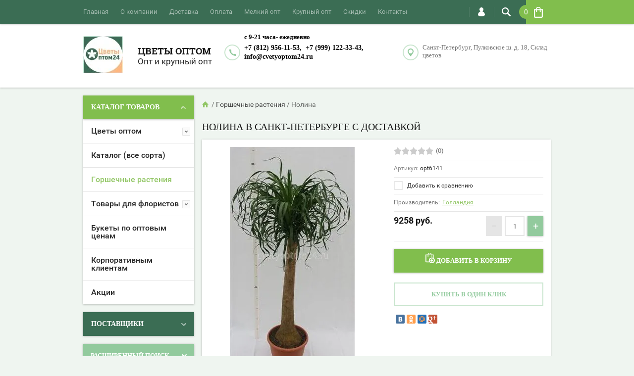

--- FILE ---
content_type: text/javascript
request_url: https://counter.megagroup.ru/b467aa4a234173f3cdae425be058f6bd.js?r=&s=1280*720*24&u=https%3A%2F%2Fcvetyoptom24.ru%2Fnolina&t=%D0%9D%D0%BE%D0%BB%D0%B8%D0%BD%D0%B0%20%D1%81%20%D0%B4%D0%BE%D1%81%D1%82%D0%B0%D0%B2%D0%BA%D0%BE%D0%B9%20%D0%BF%D0%BE%20%D0%A1%D0%9F%D0%B1%20%D0%BA%D1%80%D1%83%D0%B3%D0%BB%D0%BE%D1%81%D1%83%D1%82%D0%BE%D1%87%D0%BD%D0%BE&fv=0,0&en=1&rld=0&fr=0&callback=_sntnl1768687029931&1768687029931
body_size: 87
content:
//:1
_sntnl1768687029931({date:"Sat, 17 Jan 2026 21:57:09 GMT", res:"1"})